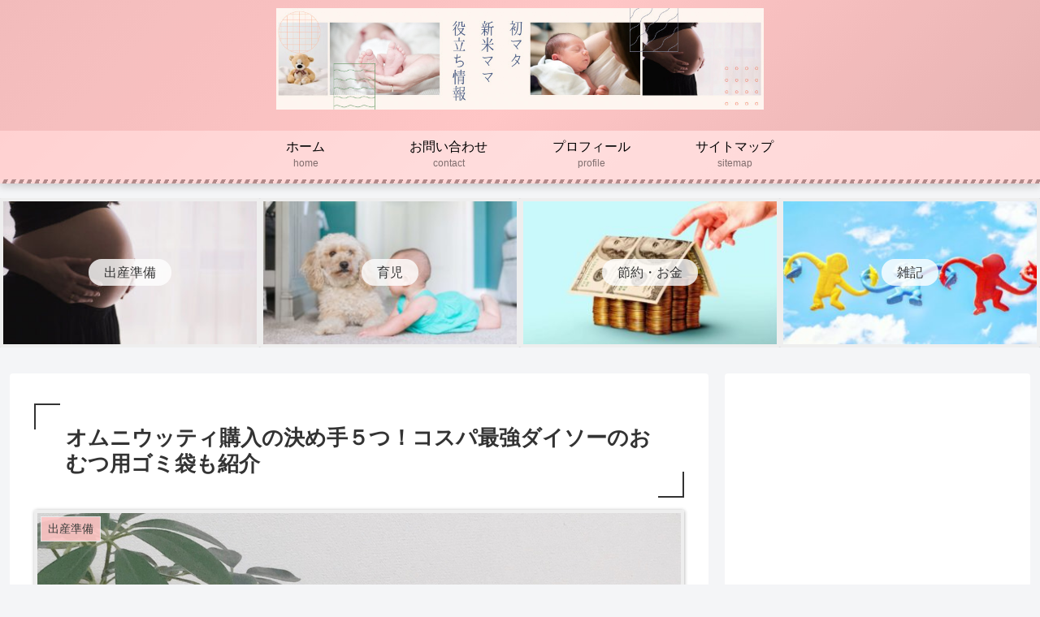

--- FILE ---
content_type: text/html; charset=utf-8
request_url: https://www.google.com/recaptcha/api2/aframe
body_size: -84
content:
<!DOCTYPE HTML><html><head><meta http-equiv="content-type" content="text/html; charset=UTF-8"></head><body><script nonce="rHJ4hgKBBxX9LAITiCGNoQ">/** Anti-fraud and anti-abuse applications only. See google.com/recaptcha */ try{var clients={'sodar':'https://pagead2.googlesyndication.com/pagead/sodar?'};window.addEventListener("message",function(a){try{if(a.source===window.parent){var b=JSON.parse(a.data);var c=clients[b['id']];if(c){var d=document.createElement('img');d.src=c+b['params']+'&rc='+(localStorage.getItem("rc::a")?sessionStorage.getItem("rc::b"):"");window.document.body.appendChild(d);sessionStorage.setItem("rc::e",parseInt(sessionStorage.getItem("rc::e")||0)+1);localStorage.setItem("rc::h",'1769020573105');}}}catch(b){}});window.parent.postMessage("_grecaptcha_ready", "*");}catch(b){}</script></body></html>